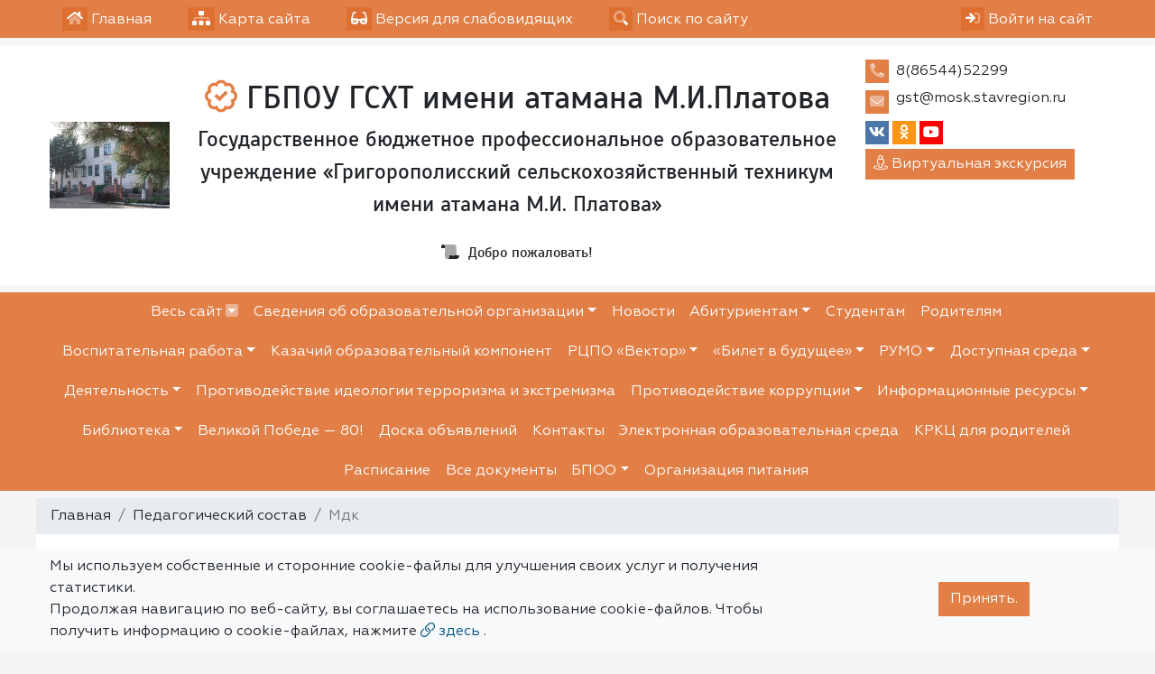

--- FILE ---
content_type: text/html; charset=utf-8
request_url: https://gsht.siteedu.ru/teachers/list/?subject=302
body_size: 14473
content:

<!DOCTYPE html>
<html lang="ru" xmlns="http://www.w3.org/1999/xhtml">
<head>
  <meta charset="utf-8"/>
  <meta name="viewport" content="width=device-width, initial-scale=1, shrink-to-fit=no"/>
  <title>
  
  Педагогический состав
  : Мдк
</title>
  <meta name="description" content="
  
  Педагогический состав ГБПОУ ГСХТ имени атамана М.И.Платова
"/>
  <meta name="keywords" content=" сайт, на сайте, Официальный,Страницы, педагогов, педагоги, дорожная карта, образование, коррекционное, расписание уроков, как добраться, ребенок, детей, школьный, портал, воспитанники, школьники, школьницы"/>
  
    
<link rel="apple-touch-icon" sizes="120x120" href="/static/mainpage/images/favicons/apple-touch-icon.png">
<meta name="apple-mobile-web-app-capable" content="yes">
<meta name="apple-mobile-web-app-status-bar-style" content="black">
<link rel="icon" type="image/png" sizes="32x32" href="/static/mainpage/images/favicons/favicon-32x32.png">
<link rel="icon" type="image/png" sizes="16x16" href="/static/mainpage/images/favicons/favicon-16x16.png">
<link rel="manifest" href="/static/mainpage/images/favicons/manifest.json">
<link rel="mask-icon" href="/static/mainpage/images/favicons/safari-pinned-tab.svg" color="#5bbad5">
<meta name="theme-color" content="#ffffff">


  
  
    <meta name="sputnik-verification" content="8569"/>
  
  

  

  <!-- Font Preloads for Critical Rendering Path -->
  <link rel="preload"
        href="/static/vendor/fonts/geom/Geometria.woff"
        as="font"
        type="font/woff"
        crossorigin>
  <link rel="preload"
        href="/static/vendor/fonts/geom/Geometria-Bold.woff"
        as="font"
        type="font/woff"
        crossorigin>
  <link rel="preload"
        href="/static/vendor/fonts/geom/Geometria-Medium.woff"
        as="font"
        type="font/woff"
        crossorigin>
  <!-- End Font Preloads -->

  <!-- Fonts -->
  <link href='/static/vendor/css/font-geom.css'
        rel='stylesheet'
        type='text/css'>
  <!-- End Fonts -->

  <link rel="stylesheet" href="/static/CACHE/css/output.5ff4d53362ab.css" type="text/css" media="all">
  
  <!-- END Fonts -->

  <!-- Extra CSS -->
  
  
   <!-- New Year JS-->



  <script src="/static/CACHE/js/output.86a3070776eb.js"></script>
</head>

<body style="

    ">
<!-- Yandex.Metrika counter for SiteAdmin --><script type="text/javascript" >
    (function (d, w, c) { (w[c] = w[c] || []).push(function() { try { w.yaCounter95631516 = new Ya.Metrika2({ id:95631516, clickmap:true, trackLinks:true, accurateTrackBounce:true, webvisor:true }); } catch(e) { } }); var n = d.getElementsByTagName("script")[0], s = d.createElement("script"), f = function () { n.parentNode.insertBefore(s, n); }; s.type = "text/javascript"; s.async = true; s.src = "https://mc.yandex.ru/metrika/tag.js"; if (w.opera == "[object Opera]") { d.addEventListener("DOMContentLoaded", f, false); } else { f(); } })(document, window, "yandex_metrika_callbacks2");
</script><noscript><div><img src="https://mc.yandex.ru/watch/95631516" style="position:absolute; left:-9999px;" alt="" /></div></noscript><!-- /Yandex.Metrika counter for SiteAdmin --><!-- Sputnik.Analitika counter  --><script type="text/javascript">
       (function(d, t, p) {
           var j = d.createElement(t); j.async = true; j.type = "text/javascript";
           j.src = ("https:" == p ? "https:" : "http:") + "//stat.sputnik.ru/cnt.js";
           var s = d.getElementsByTagName(t)[0]; s.parentNode.insertBefore(j, s);
       })(document, "script", document.location.protocol);
    </script><!-- END Sputnik.Analitika counter  -->
    <!--New Year  -->





<!-- Top Bar -->
<div class="container-fluid top-bar">
  
    <div class="container container-xl-custom">
  <div class="row">
    <div class="col">

      <ul>
        <li>
          <a href="/" class="top-bar__link" title="Главная">
            <i class="fad fa-home"></i> <span class="d-none d-sm-inline">Главная</span>
          </a>
        </li>
        <li>
          <a href="/sitemap/" class="top-bar__link" title="Карта сайта">
            <i class="fad fa-sitemap"></i> <span class="d-none d-sm-inline">Карта сайта</span>
          </a>
        </li>
        <li>
          <a href="#" class="top-bar__link bvi-open" title="Версия для слабовидящих" itemprop="copy">
            <i class="fad fa-glasses"></i> <span class="d-none d-sm-inline">Версия для слабовидящих</span>
          </a>
        </li>
        
          <li class="top-bar__search">
            <a href="#" class="top-bar__link" title="Поиск по сайту">
              <i class="fad fa-search"></i> <span class="d-none d-sm-inline"> Поиск по сайту</span>
            </a>

            <form action="/search/">
              <div class="input-group input-group-sm">
                <input type="text" class="form-control" placeholder="Поиск по сайту"
                       aria-label="Поиск по сайту" name="search"
                       value="" required>
                <div class="input-group-append">
                  <button href="#" type="submit" title="Поиск по сайту">
                    <i class="fad fa-search"></i>
                  </button>
                </div>
              </div>
            </form>
          </li>

        
        <li class="top-bar__user">
          
            <a href="/accounts/login/" class="top-bar__link" title="Вход на сайт">
              <i class="fad fa-sign-in"></i> <span class="d-none d-sm-inline">Войти на сайт</span>
            </a>
          
        </li>
      </ul>
    </div>








  </div>
  </div>
</div>
<!-- END Top Bar -->




  







  

<header
  style=""
  class="container-fluid header">
  
    <div class="container container-xl-custom">
  <div class="header__wrapper">
    
    
      <div class="header__logo">
        <a href="/" title="Логотип ГБПОУ ГСХТ имени атамана М.И.Платова">
          
            <img src="/media/cache2/7c/d7/7cd7edb6b2937aa2ba45a96191737fee.png"
                 width="250"
                 height="180"
                 alt="Логотип ГБПОУ ГСХТ имени атамана М.И.Платова">
          
        </a>
        
        
       <!-- Новогодний текст -->



















      </div>
      <div class="header__titles"
           itemscope
           itemtype="http://schema.org/Organization">
        

        
          
            <div class="header__titles_title"
                 style="text-align: center;">
          
        
          <i class="far fa-badge-check"
             title="Официальный сайт ГБПОУ ГСХТ имени атамана М.И.Платова"></i>
        
        ГБПОУ ГСХТ имени атамана М.И.Платова
        
          </div>
        
        
        
          
            <div class="header__titles_subtitle"
                 style="text-align: center;">Государственное бюджетное профессиональное образовательное учреждение «Григорополисский сельскохозяйственный техникум имени атамана М.И. Платова»</div>
          
        
        
          <div class="header__titles_slogan">
            <i class="fad fa-scroll-old" title="Слоган"></i> Добро пожаловать!
          </div>
        
      </div>
    
    <div class="header__contacts">
      <ul class="list-unstyled mb-1">
        
          <li class="header__contacts_item">
            <i class="fad fa-phone-alt" title="Телефон"></i>
            <div class="header__contacts_item_body">8(86544)52299</div>
          </li>
        
        
          <li class="header__contacts_item">
            <i class="fad fa-envelope" title="Электронная почта"></i>
            <div class="header__contacts_item_body">
  
    
      <p itemprop="email">gst@mosk.stavregion.ru</p>
    
  

</div>
          </li>
        
        
          <li class="header__contacts_item header__contacts_social">
            <ul class="w-sm-100 text-sm-center">
              
                <li>
                  <div class="vk">
                    <a href="https://vk.com/id749983714" target="_blank"><i class="fab fa-vk"></i></a>
                  </div>
                </li>
              
              
                <li>
                  <div class="odnoklassniki">
                    <a href="https://ok.ru/profile/583000966760" target="_blank"><i></i></a>
                  </div>
                </li>
              
              
              
              
              
              
              
              
              
              
              
              
              
              
                <li>
                  <div class="youtube">
                    <a href="https://www.youtube.com/channel/UCUhF2Cpp-m4h-sAScEX0b3g" target="_blank"><i></i></a>
                  </div>
                </li>
              
              
              
              
              
              
              
            </ul>
          </li>
        
        
      </ul>
      
      
      
        <a target="_blank"
           class="btn btn-primary text-white py-1 px-2"
           href="/excursion/#megamenu">
          <i class="fal fa-street-view"></i> Виртуальная экскурсия
        </a>
      
    </div>
    </div>
</header>



  
  






<div class="container-fluid nav-horizontal">
      <div class="container container-xl-custom">
  <nav id="megamenu">
    <button class="navbar-toggler" type="button" data-toggle="collapse" data-target="#nav_horizontal"
            aria-expanded="false" aria-label="Toggle navigation">
      <i class="fad fa-bars"></i> Меню сайта
    </button>
    
    <div class="megamenu-dropdown">
      <div class="row">
        <div class="col nav-all">
          <a href="#" class="megamenu-dropdown__close megamenu-dropdown__toggle"><i></i> Закрыть</a>
        </div>
      </div>
      <div class="card-columns">

        

          <div class="card">
            <div class="card-header">
              <a href="/sveden/#megamenu" class=""
                 title="Сведения об образовательной организации">Сведения об образовательной организации</a>
            </div>
            
              <div class="card-body">
                <ul class="list-unstyled">
                  

                  
                    
                      <li>
                        <a href="/sveden/common/#megamenu" title="Основные сведения">
                          Основные сведения
                        </a>
                        
                      </li>
                    
                  
                    
                      <li>
                        <a href="/sveden/struct/#megamenu" title="Структура и органы управления образовательной организацией">
                          Структура и органы управления образовательной организацией
                        </a>
                        
                      </li>
                    
                  
                    
                      <li>
                        <a href="/sveden/document/#megamenu" title="Документы">
                          Документы
                        </a>
                        
                      </li>
                    
                  
                    
                      <li>
                        <a href="/sveden/education/#megamenu" title="Образование">
                          Образование
                        </a>
                        
                      </li>
                    
                  
                    
                      <li>
                        <a href="/sveden/eduStandarts/#megamenu" title="Образовательные стандарты и требования">
                          Образовательные стандарты и требования
                        </a>
                        
                      </li>
                    
                  
                    
                      <li>
                        <a href="/sveden/managers/#megamenu" title="Руководство">
                          Руководство
                        </a>
                        
                      </li>
                    
                  
                    
                      <li>
                        <a href="/sveden/employees/#megamenu" title="Педагогический состав">
                          Педагогический состав
                        </a>
                        
                      </li>
                    
                  
                    
                      <li>
                        <a href="/sveden/objects/#megamenu" title="Материально-техническое обеспечение и оснащенность образовательного процесса. Доступная среда">
                          Материально-техническое обеспечение и оснащенность образовательного процесса. Доступная среда
                        </a>
                        
                      </li>
                    
                  
                    
                      <li>
                        <a href="/sveden/grants/#megamenu" title="Стипендии и меры поддержки обучающихся">
                          Стипендии и меры поддержки обучающихся
                        </a>
                        
                      </li>
                    
                  
                    
                      <li>
                        <a href="/sveden/paid_edu/#megamenu" title="Платные образовательные услуги">
                          Платные образовательные услуги
                        </a>
                        
                      </li>
                    
                  
                    
                      <li>
                        <a href="/sveden/budget/#megamenu" title="Финансово-хозяйственная деятельность">
                          Финансово-хозяйственная деятельность
                        </a>
                        
                      </li>
                    
                  
                    
                      <li>
                        <a href="/sveden/vacant/#megamenu" title="Вакантные места для приёма (перевода) обучающихся">
                          Вакантные места для приёма (перевода) обучающихся
                        </a>
                        
                      </li>
                    
                  
                    
                      <li>
                        <a href="/sveden/history/#megamenu" title="История образовательной организации">
                          История образовательной организации
                        </a>
                        
                      </li>
                    
                  
                    
                      <li>
                        <a href="/partition/66115/#megamenu" title="Независимая оценка качества образования">
                          Независимая оценка качества образования
                        </a>
                        
                      </li>
                    
                  
                    
                      <li>
                        <a href="/sveden/catering/#megamenu" title="Организация питания в образовательной организации">
                          Организация питания в образовательной организации
                        </a>
                        
                      </li>
                    
                  
                    
                      <li>
                        <a href="/partition/99360/#megamenu" title="Наставничество">
                          Наставничество
                        </a>
                        
                      </li>
                    
                  
                    
                      <li>
                        <a href="/sveden/food/#megamenu" title="Организация питания в образовательной организации">
                          Организация питания в образовательной организации
                        </a>
                        
                      </li>
                    
                  
                </ul>
              </div>
            

          </div>
        

          <div class="card">
            <div class="card-header">
              <a href="/news/#megamenu" class=""
                 title="Новости">Новости</a>
            </div>
            

          </div>
        

          <div class="card">
            <div class="card-header">
              <a href="/forabiturients/#megamenu" class=""
                 title="Абитуриентам">Абитуриентам</a>
            </div>
            
              <div class="card-body">
                <ul class="list-unstyled">
                  
                    <li>
                      <a href="/abitur/352/#megamenu" title="Приём на 2025-2026 учебный год">
                        Приём на 2025-2026 учебный год
                      </a>
                    </li>
                  
                    <li>
                      <a href="/abitur/280/#megamenu" title="Приём на 2024-2025 учебный год">
                        Приём на 2024-2025 учебный год
                      </a>
                    </li>
                  
                    <li>
                      <a href="/abitur/219/#megamenu" title="Приём на 2023-2024 учебный год">
                        Приём на 2023-2024 учебный год
                      </a>
                    </li>
                  
                    <li>
                      <a href="/abitur/173/#megamenu" title="Приём на 2022-2023 учебный год">
                        Приём на 2022-2023 учебный год
                      </a>
                    </li>
                  
                    <li>
                      <a href="/abitur/144/#megamenu" title="Приём на 2021-2022 учебный год">
                        Приём на 2021-2022 учебный год
                      </a>
                    </li>
                  
                    <li>
                      <a href="/abitur/91/#megamenu" title="Приём на 2020-2021 учебный год">
                        Приём на 2020-2021 учебный год
                      </a>
                    </li>
                  
                    <li>
                      <a href="/abitur/89/#megamenu" title="Приём на 2019-2020 учебный год">
                        Приём на 2019-2020 учебный год
                      </a>
                    </li>
                  
                    <li>
                      <a href="/abitur/95/#megamenu" title="Порядок подачи и отправления заявлений и документов через операторов почтовой связи общего пользования, либо в электронно-цифровой форме">
                        Порядок подачи и отправления заявлений и документов через операторов почтовой связи общего пользования, либо в электронно-цифровой форме
                      </a>
                    </li>
                  
                    <li>
                      <a href="/abitur/94/#megamenu" title="Особенности проведения вступительных испытаний для инвалидов и лиц с ограниченными возможностями здоровья">
                        Особенности проведения вступительных испытаний для инвалидов и лиц с ограниченными возможностями здоровья
                      </a>
                    </li>
                  
                    <li>
                      <a href="/abitur/308/#megamenu" title="Образовательный кредит">
                        Образовательный кредит
                      </a>
                    </li>
                  

                  
                    
                      <li>
                        <a href="/forabiturients/abitur/#megamenu" title="Абитуриентам">
                          Абитуриентам
                        </a>
                        
                      </li>
                    
                  
                </ul>
              </div>
            

          </div>
        

          <div class="card">
            <div class="card-header">
              <a href="/partition/23316/#megamenu" class=""
                 title="Студентам">Студентам</a>
            </div>
            

          </div>
        

          <div class="card">
            <div class="card-header">
              <a href="/partition/23317/#megamenu" class=""
                 title="Родителям">Родителям</a>
            </div>
            

          </div>
        

          <div class="card">
            <div class="card-header">
              <a href="/partition/23318/#megamenu" class=""
                 title="Педагогам">Педагогам</a>
            </div>
            

          </div>
        

          <div class="card">
            <div class="card-header">
              <a href="/processes/#megamenu" class=""
                 title="Воспитательная работа">Воспитательная работа</a>
            </div>
            
              <div class="card-body">
                <ul class="list-unstyled">
                  
                    <li>
                      <a href="/processes/category/1032/#megamenu" title="Рабочие программы воспитания">
                        Рабочие программы воспитания
                      </a>
                    </li>
                  
                    <li>
                      <a href="/processes/category/804/#megamenu" title="Студенческое самоуправление">
                        Студенческое самоуправление
                      </a>
                    </li>
                  
                    <li>
                      <a href="/processes/category/807/#megamenu" title="ГСХТ — территория здоровья">
                        ГСХТ — территория здоровья
                      </a>
                    </li>
                  
                    <li>
                      <a href="/processes/category/812/#megamenu" title="Отчёты по проведённым мероприятиям">
                        Отчёты по проведённым мероприятиям
                      </a>
                    </li>
                  
                    <li>
                      <a href="/processes/category/827/#megamenu" title="Профилактика аддиктивного поведения">
                        Профилактика аддиктивного поведения
                      </a>
                    </li>
                  
                    <li>
                      <a href="/processes/category/860/#megamenu" title="Социально-психологическая служба">
                        Социально-психологическая служба
                      </a>
                    </li>
                  

                  
                </ul>
              </div>
            

          </div>
        

          <div class="card">
            <div class="card-header">
              <a href="/events/#megamenu" class=""
                 title="Календарь мероприятий">Календарь мероприятий</a>
            </div>
            

          </div>
        

          <div class="card">
            <div class="card-header">
              <a href="/teachers/#megamenu" class=""
                 title="Педагогический состав">Педагогический состав</a>
            </div>
            

          </div>
        

          <div class="card">
            <div class="card-header">
              <a href="/polls/#megamenu" class=""
                 title="Опросы">Опросы</a>
            </div>
            

          </div>
        

          <div class="card">
            <div class="card-header">
              <a href="/faq/#megamenu" class=""
                 title="Обращения граждан">Обращения граждан</a>
            </div>
            
              <div class="card-body">
                <ul class="list-unstyled">
                  

                  
                    
                      <li>
                        <a href="/faq/list/#megamenu" title="Часто задаваемые вопросы">
                          Часто задаваемые вопросы
                        </a>
                        
                      </li>
                    
                  
                </ul>
              </div>
            

          </div>
        

          <div class="card">
            <div class="card-header">
              <a href="/reviews/#megamenu" class=""
                 title="Отзывы">Отзывы</a>
            </div>
            

          </div>
        

          <div class="card">
            <div class="card-header">
              <a href="/partition/23537/#megamenu" class=""
                 title="Казачий образовательный компонент">Казачий образовательный компонент</a>
            </div>
            

          </div>
        

          <div class="card">
            <div class="card-header">
              <a href="/partition/23539/#megamenu" class=""
                 title="РЦПО «Вектор»">РЦПО «Вектор»</a>
            </div>
            
              <div class="card-body">
                <ul class="list-unstyled">
                  

                  
                    
                      <li>
                        <a href="/partition/75359/#megamenu" title="Проект (программа) краевой инновационной площадки на 2022-2024 годы">
                          Проект (программа) краевой инновационной площадки на 2022-2024 годы
                        </a>
                        
                          <ul class="sublist">
                            
                              
                                <li>
                                  <a href="/partition/84002/#megamenu" title="Мероприятия">
                                    <i class="fa fa-caret-square-o-right"
                                       aria-hidden="true"></i>Мероприятия
                                  </a>
                                  
                                </li>
                              
                            
                              
                                <li>
                                  <a href="/partition/91651/#megamenu" title="Публикации">
                                    <i class="fa fa-caret-square-o-right"
                                       aria-hidden="true"></i>Публикации
                                  </a>
                                  
                                </li>
                              
                            
                          </ul>
                        
                      </li>
                    
                  
                    
                      <li>
                        <a href="/partition/37428/#megamenu" title="Проект (программа) краевой инновационной площадки на 2019-2021 годы">
                          Проект (программа) краевой инновационной площадки на 2019-2021 годы
                        </a>
                        
                          <ul class="sublist">
                            
                              
                                <li>
                                  <a href="/partition/44293/#megamenu" title="Мероприятия">
                                    <i class="fa fa-caret-square-o-right"
                                       aria-hidden="true"></i>Мероприятия
                                  </a>
                                  
                                </li>
                              
                            
                              
                                <li>
                                  <a href="/partition/72103/#megamenu" title="Отчёты по модулям">
                                    <i class="fa fa-caret-square-o-right"
                                       aria-hidden="true"></i>Отчёты по модулям
                                  </a>
                                  
                                </li>
                              
                            
                              
                                <li>
                                  <a href="/partition/74326/#megamenu" title="Публикации">
                                    <i class="fa fa-caret-square-o-right"
                                       aria-hidden="true"></i>Публикации
                                  </a>
                                  
                                </li>
                              
                            
                          </ul>
                        
                      </li>
                    
                  
                    
                      <li>
                        <a href="/partition/37431/#megamenu" title="Проект Фонда поддержки детей, находящихся в трудной жизненной ситуации, на 2017-2018 годы">
                          Проект Фонда поддержки детей, находящихся в трудной жизненной ситуации, на 2017-2018 годы
                        </a>
                        
                          <ul class="sublist">
                            
                              
                                <li>
                                  <a href="/partition/23546/#megamenu" title="Статьи">
                                    <i class="fa fa-caret-square-o-right"
                                       aria-hidden="true"></i>Статьи
                                  </a>
                                  
                                </li>
                              
                            
                          </ul>
                        
                      </li>
                    
                  
                </ul>
              </div>
            

          </div>
        

          <div class="card">
            <div class="card-header">
              <a href="/partition/44758/#megamenu" class=""
                 title="«Билет в будущее»">«Билет в будущее»</a>
            </div>
            
              <div class="card-body">
                <ul class="list-unstyled">
                  

                  
                    
                      <li>
                        <a href="/partition/122485/#megamenu" title="«Билет в будущее-2024»">
                          «Билет в будущее-2024»
                        </a>
                        
                          <ul class="sublist">
                            
                              
                                <li>
                                  <a href="/partition/122486/#megamenu" title="Мероприятия">
                                    <i class="fa fa-caret-square-o-right"
                                       aria-hidden="true"></i>Мероприятия
                                  </a>
                                  
                                </li>
                              
                            
                          </ul>
                        
                      </li>
                    
                  
                    
                      <li>
                        <a href="/partition/108220/#megamenu" title="«Билет в будущее-2023»">
                          «Билет в будущее-2023»
                        </a>
                        
                          <ul class="sublist">
                            
                              
                                <li>
                                  <a href="/partition/110952/#megamenu" title="Мероприятия">
                                    <i class="fa fa-caret-square-o-right"
                                       aria-hidden="true"></i>Мероприятия
                                  </a>
                                  
                                </li>
                              
                            
                          </ul>
                        
                      </li>
                    
                  
                    
                      <li>
                        <a href="/partition/82647/#megamenu" title="«Билет в будущее-2022»">
                          «Билет в будущее-2022»
                        </a>
                        
                      </li>
                    
                  
                    
                      <li>
                        <a href="/partition/70669/#megamenu" title="«Билет в будущее-2021»">
                          «Билет в будущее-2021»
                        </a>
                        
                      </li>
                    
                  
                    
                      <li>
                        <a href="/partition/45268/#megamenu" title="«Билет в будущее-2020»">
                          «Билет в будущее-2020»
                        </a>
                        
                      </li>
                    
                  
                </ul>
              </div>
            

          </div>
        

          <div class="card">
            <div class="card-header">
              <a href="/partition/25207/#megamenu" class=""
                 title="РУМО">РУМО</a>
            </div>
            
              <div class="card-body">
                <ul class="list-unstyled">
                  

                  
                    
                      <li>
                        <a href="/partition/92970/#megamenu" title="Мероприятия">
                          Мероприятия
                        </a>
                        
                      </li>
                    
                  
                </ul>
              </div>
            

          </div>
        

          <div class="card">
            <div class="card-header">
              <a href="/partition/29134/#megamenu" class=""
                 title="Доступная среда">Доступная среда</a>
            </div>
            
              <div class="card-body">
                <ul class="list-unstyled">
                  

                  
                    
                      <li>
                        <a href="/partition/40503/#megamenu" title="Материально-техническое обеспечение доступной среды">
                          Материально-техническое обеспечение доступной среды
                        </a>
                        
                      </li>
                    
                  
                    
                      <li>
                        <a href="/partition/29810/#megamenu" title="Акты обследования, паспорта доступности и план мероприятий («Дорожная карта»)">
                          Акты обследования, паспорта доступности и план мероприятий («Дорожная карта»)
                        </a>
                        
                      </li>
                    
                  
                </ul>
              </div>
            

          </div>
        

          <div class="card">
            <div class="card-header">
              <a href="/partition/23540/#megamenu" class=""
                 title="Деятельность">Деятельность</a>
            </div>
            
              <div class="card-body">
                <ul class="list-unstyled">
                  

                  
                    
                      <li>
                        <a href="/partition/132983/#megamenu" title="Центр содействия трудоустройству">
                          Центр содействия трудоустройству
                        </a>
                        
                      </li>
                    
                  
                    
                      <li>
                        <a href="/partition/28205/#megamenu" title="Социальное партнёрство">
                          Социальное партнёрство
                        </a>
                        
                      </li>
                    
                  
                    
                      <li>
                        <a href="/partition/104767/#megamenu" title="Студенческий спортивный клуб «Тонус»">
                          Студенческий спортивный клуб «Тонус»
                        </a>
                        
                      </li>
                    
                  
                    
                      <li>
                        <a href="/partition/113248/#megamenu" title="Краевая олимпиада профессионального мастерства по профессии «Тракторист-машинист сельскохозяйственного производства»-2023">
                          Краевая олимпиада профессионального мастерства по профессии «Тракторист-машинист сельскохозяйственного производства»-2023
                        </a>
                        
                      </li>
                    
                  
                    
                      <li>
                        <a href="/partition/137280/#megamenu" title="Политика в отношении обработки персональных данных">
                          Политика в отношении обработки персональных данных
                        </a>
                        
                      </li>
                    
                  
                </ul>
              </div>
            

          </div>
        

          <div class="card">
            <div class="card-header">
              <a href="/partition/61205/#megamenu" class=""
                 title="Противодействие идеологии терроризма и экстремизма">Противодействие идеологии терроризма и экстремизма</a>
            </div>
            

          </div>
        

          <div class="card">
            <div class="card-header">
              <a href="/partition/23541/#megamenu" class=""
                 title="Противодействие коррупции">Противодействие коррупции</a>
            </div>
            
              <div class="card-body">
                <ul class="list-unstyled">
                  

                  
                    
                      <li>
                        <a href="/partition/27175/#megamenu" title="Методические и информационно-разъяснительные материалы">
                          Методические и информационно-разъяснительные материалы
                        </a>
                        
                      </li>
                    
                  
                    
                      <li>
                        <a href="/partition/40567/#megamenu" title="Телефоны горячих линий и интернет-приёмные">
                          Телефоны горячих линий и интернет-приёмные
                        </a>
                        
                      </li>
                    
                  
                </ul>
              </div>
            

          </div>
        

          <div class="card">
            <div class="card-header">
              <a href="/partition/28972/#megamenu" class=""
                 title="Информационные ресурсы">Информационные ресурсы</a>
            </div>
            
              <div class="card-body">
                <ul class="list-unstyled">
                  

                  
                    
                      <li>
                        <a href="/partition/28973/#megamenu" title="Презентации на тему «Защита персональных данных»">
                          Презентации на тему «Защита персональных данных»
                        </a>
                        
                      </li>
                    
                  
                    
                      <li>
                        <a href="/partition/40507/#megamenu" title="Профилактика коронавирусной инфекции">
                          Профилактика коронавирусной инфекции
                        </a>
                        
                      </li>
                    
                  
                    
                      <li>
                        <a href="/partition/44318/#megamenu" title="Для наших выпускников">
                          Для наших выпускников
                        </a>
                        
                      </li>
                    
                  
                    
                      <li>
                        <a href="/partition/79822/#megamenu" title="Уполномоченный по правам ребёнка в Ставропольском крае">
                          Уполномоченный по правам ребёнка в Ставропольском крае
                        </a>
                        
                      </li>
                    
                  
                    
                      <li>
                        <a href="/partition/110796/#megamenu" title="О законе о «фейках»">
                          О законе о «фейках»
                        </a>
                        
                      </li>
                    
                  
                    
                      <li>
                        <a href="/partition/123937/#megamenu" title="Образовательный кредит">
                          Образовательный кредит
                        </a>
                        
                      </li>
                    
                  
                    
                      <li>
                        <a href="/partition/125012/#megamenu" title="Профилактика">
                          Профилактика
                        </a>
                        
                      </li>
                    
                  
                    
                      <li>
                        <a href="/partition/43423/#megamenu" title="Правила безопасного поведения детей на объектах железнодорожного транспорта">
                          Правила безопасного поведения детей на объектах железнодорожного транспорта
                        </a>
                        
                      </li>
                    
                  
                </ul>
              </div>
            

          </div>
        

          <div class="card">
            <div class="card-header">
              <a href="/partition/29135/#megamenu" class=""
                 title="Библиотека">Библиотека</a>
            </div>
            
              <div class="card-body">
                <ul class="list-unstyled">
                  

                  
                    
                      <li>
                        <a href="/partition/29138/#megamenu" title="Информационные ресурсы">
                          Информационные ресурсы
                        </a>
                        
                      </li>
                    
                  
                </ul>
              </div>
            

          </div>
        

          <div class="card">
            <div class="card-header">
              <a href="/partition/29136/#megamenu" class=""
                 title="О библиотеке">О библиотеке</a>
            </div>
            

          </div>
        

          <div class="card">
            <div class="card-header">
              <a href="/partition/27788/#megamenu" class=""
                 title="Расписание занятий">Расписание занятий</a>
            </div>
            

          </div>
        

          <div class="card">
            <div class="card-header">
              <a href="/partition/40302/#megamenu" class=""
                 title="Великой Победе — 80!">Великой Победе — 80!</a>
            </div>
            

          </div>
        

          <div class="card">
            <div class="card-header">
              <a href="/notice/#megamenu" class=""
                 title="Доска объявлений">Доска объявлений</a>
            </div>
            

          </div>
        

          <div class="card">
            <div class="card-header">
              <a href="/contacts/#megamenu" class=""
                 title="Контакты">Контакты</a>
            </div>
            

          </div>
        

          <div class="card">
            <div class="card-header">
              <a href="/partition/42317/#megamenu" class=""
                 title="Электронная образовательная среда">Электронная образовательная среда</a>
            </div>
            

          </div>
        

          <div class="card">
            <div class="card-header">
              <a href="/partition/48705/#megamenu" class=""
                 title="КРКЦ для родителей">КРКЦ для родителей</a>
            </div>
            

          </div>
        

          <div class="card">
            <div class="card-header">
              <a href="/multimedia/#megamenu" class=""
                 title="Медиа">Медиа</a>
            </div>
            
              <div class="card-body">
                <ul class="list-unstyled">
                  

                  
                    
                      <li>
                        <a href="/multimedia/gallery/#megamenu" title="Фотогалерея">
                          Фотогалерея
                        </a>
                        
                      </li>
                    
                  
                </ul>
              </div>
            

          </div>
        

          <div class="card">
            <div class="card-header">
              <a href="/partition/59953/#megamenu" class=""
                 title="Расписание">Расписание</a>
            </div>
            

          </div>
        

          <div class="card">
            <div class="card-header">
              <a href="/notice/#megamenu" class=""
                 title="Объявления">Объявления</a>
            </div>
            

          </div>
        

          <div class="card">
            <div class="card-header">
              <a href="/documents/#megamenu" class=""
                 title="Все документы">Все документы</a>
            </div>
            

          </div>
        

          <div class="card">
            <div class="card-header">
              <a href="/partition/105701/#megamenu" class=""
                 title="БПОО">БПОО</a>
            </div>
            
              <div class="card-body">
                <ul class="list-unstyled">
                  

                  
                    
                      <li>
                        <a href="/partition/105702/#megamenu" title="Основные сведения">
                          Основные сведения
                        </a>
                        
                          <ul class="sublist">
                            
                              
                                <li>
                                  <a href="/partition/105712/#megamenu" title="Документы">
                                    <i class="fa fa-caret-square-o-right"
                                       aria-hidden="true"></i>Документы
                                  </a>
                                  
                                </li>
                              
                            
                          </ul>
                        
                      </li>
                    
                  
                    
                      <li>
                        <a href="/partition/105703/#megamenu" title="Образование">
                          Образование
                        </a>
                        
                      </li>
                    
                  
                    
                      <li>
                        <a href="/partition/105705/#megamenu" title="Информация об условиях для инвалидов и лиц с ОВЗ">
                          Информация об условиях для инвалидов и лиц с ОВЗ
                        </a>
                        
                      </li>
                    
                  
                    
                      <li>
                        <a href="/partition/105706/#megamenu" title="Профориентация">
                          Профориентация
                        </a>
                        
                      </li>
                    
                  
                    
                      <li>
                        <a href="/partition/105707/#megamenu" title="Мероприятия">
                          Мероприятия
                        </a>
                        
                          <ul class="sublist">
                            
                              
                                <li>
                                  <a href="/partition/105713/#megamenu" title="Конференции, семинары, вебинары">
                                    <i class="fa fa-caret-square-o-right"
                                       aria-hidden="true"></i>Конференции, семинары, вебинары
                                  </a>
                                  
                                </li>
                              
                            
                          </ul>
                        
                      </li>
                    
                  
                    
                      <li>
                        <a href="/partition/105708/#megamenu" title="Партнёры">
                          Партнёры
                        </a>
                        
                      </li>
                    
                  
                    
                      <li>
                        <a href="/partition/105711/#megamenu" title="Горячая линия">
                          Горячая линия
                        </a>
                        
                      </li>
                    
                  
                    
                      <li>
                        <a href="/partition/105710/#megamenu" title="Доступная среда">
                          Доступная среда
                        </a>
                        
                      </li>
                    
                  
                    
                      <li>
                        <a href="/partition/136554/#megamenu" title="Атласы доступных профессий/специальностей СПО">
                          Атласы доступных профессий/специальностей СПО
                        </a>
                        
                      </li>
                    
                  
                </ul>
              </div>
            

          </div>
        

          <div class="card">
            <div class="card-header">
              <a href="/food/" class=""
                 title="Организация питания">Организация питания</a>
            </div>
            

          </div>
        
      </div>
    </div>
    
    <div id="nav_horizontal" class="collapse navbar-collapse ">
      <ul class="navbar-nav">
        <li>
          <a href="#" class="megamenu-dropdown__toggle" data-toggle="dropdown" aria-expanded="true" title="Весь сайт">
            Весь сайт <i></i>
          </a>
        </li>
        
          
          
          
            <li class="dropdown">

              <a class="dropdown-toggle" href="#" data-toggle="dropdown" aria-expanded="true"
                 data-display="static">Сведения об образовательной организации</a>

              <ul class="dropdown-menu">
                
                
                
                

                
                
                  
                  <li>
                    <a href="/sveden/common/#megamenu"  title="Основные сведения">
                      Основные сведения
                    </a>
                    
                  </li>
                  
                
                  
                  <li>
                    <a href="/sveden/struct/#megamenu"  title="Структура и органы управления образовательной организацией">
                      Структура и органы управления образовательной организацией
                    </a>
                    
                  </li>
                  
                
                  
                  <li>
                    <a href="/sveden/document/#megamenu"  title="Документы">
                      Документы
                    </a>
                    
                  </li>
                  
                
                  
                  <li>
                    <a href="/sveden/education/#megamenu"  title="Образование">
                      Образование
                    </a>
                    
                  </li>
                  
                
                  
                  <li>
                    <a href="/sveden/eduStandarts/#megamenu"  title="Образовательные стандарты и требования">
                      Образовательные стандарты и требования
                    </a>
                    
                  </li>
                  
                
                  
                  <li>
                    <a href="/sveden/managers/#megamenu"  title="Руководство">
                      Руководство
                    </a>
                    
                  </li>
                  
                
                  
                  <li>
                    <a href="/sveden/employees/#megamenu"  title="Педагогический состав">
                      Педагогический состав
                    </a>
                    
                  </li>
                  
                
                  
                  <li>
                    <a href="/sveden/objects/#megamenu"  title="Материально-техническое обеспечение и оснащенность образовательного процесса. Доступная среда">
                      Материально-техническое обеспечение и оснащенность образовательного процесса. Доступная среда
                    </a>
                    
                  </li>
                  
                
                  
                  <li>
                    <a href="/sveden/grants/#megamenu"  title="Стипендии и меры поддержки обучающихся">
                      Стипендии и меры поддержки обучающихся
                    </a>
                    
                  </li>
                  
                
                  
                  <li>
                    <a href="/sveden/paid_edu/#megamenu"  title="Платные образовательные услуги">
                      Платные образовательные услуги
                    </a>
                    
                  </li>
                  
                
                  
                  <li>
                    <a href="/sveden/budget/#megamenu"  title="Финансово-хозяйственная деятельность">
                      Финансово-хозяйственная деятельность
                    </a>
                    
                  </li>
                  
                
                  
                  <li>
                    <a href="/sveden/vacant/#megamenu"  title="Вакантные места для приёма (перевода) обучающихся">
                      Вакантные места для приёма (перевода) обучающихся
                    </a>
                    
                  </li>
                  
                
                  
                  <li>
                    <a href="/sveden/history/#megamenu"  title="История образовательной организации">
                      История образовательной организации
                    </a>
                    
                  </li>
                  
                
                  
                  <li>
                    <a href="/partition/66115/#megamenu"  title="Независимая оценка качества образования">
                      Независимая оценка качества образования
                    </a>
                    
                  </li>
                  
                
                  
                  <li>
                    <a href="/sveden/catering/#megamenu"  title="Организация питания в образовательной организации">
                      Организация питания в образовательной организации
                    </a>
                    
                  </li>
                  
                
              </ul>
            </li>
          
        
          
          
          
            
            <li><a href="/news/#megamenu"
                   title="Новости">Новости</a></li>
          
        
          
          
          
            <li class="dropdown">

              <a class="dropdown-toggle" href="#" data-toggle="dropdown" aria-expanded="true"
                 data-display="static">Абитуриентам</a>

              <ul class="dropdown-menu">
                
                
                  <li>
                    <a href="/forabiturients/#megamenu" title="Абитуриентам">Абитуриентам</a>
                  </li>
                
                
                
                  <li>
                    <a href="/abitur/352/#megamenu" title="Приём на 2025-2026 учебный год">
                      Приём на 2025-2026 учебный год
                    </a>
                  </li>
                
                  <li>
                    <a href="/abitur/280/#megamenu" title="Приём на 2024-2025 учебный год">
                      Приём на 2024-2025 учебный год
                    </a>
                  </li>
                
                  <li>
                    <a href="/abitur/219/#megamenu" title="Приём на 2023-2024 учебный год">
                      Приём на 2023-2024 учебный год
                    </a>
                  </li>
                
                  <li>
                    <a href="/abitur/173/#megamenu" title="Приём на 2022-2023 учебный год">
                      Приём на 2022-2023 учебный год
                    </a>
                  </li>
                
                  <li>
                    <a href="/abitur/144/#megamenu" title="Приём на 2021-2022 учебный год">
                      Приём на 2021-2022 учебный год
                    </a>
                  </li>
                
                  <li>
                    <a href="/abitur/91/#megamenu" title="Приём на 2020-2021 учебный год">
                      Приём на 2020-2021 учебный год
                    </a>
                  </li>
                
                  <li>
                    <a href="/abitur/89/#megamenu" title="Приём на 2019-2020 учебный год">
                      Приём на 2019-2020 учебный год
                    </a>
                  </li>
                
                  <li>
                    <a href="/abitur/95/#megamenu" title="Порядок подачи и отправления заявлений и документов через операторов почтовой связи общего пользования, либо в электронно-цифровой форме">
                      Порядок подачи и отправления заявлений и документов через операторов почтовой связи общего пользования, либо в электронно-цифровой форме
                    </a>
                  </li>
                
                  <li>
                    <a href="/abitur/94/#megamenu" title="Особенности проведения вступительных испытаний для инвалидов и лиц с ограниченными возможностями здоровья">
                      Особенности проведения вступительных испытаний для инвалидов и лиц с ограниченными возможностями здоровья
                    </a>
                  </li>
                
                  <li>
                    <a href="/abitur/308/#megamenu" title="Образовательный кредит">
                      Образовательный кредит
                    </a>
                  </li>
                

                
                
                  
                  <li>
                    <a href="/forabiturients/abitur/#megamenu"  title="Абитуриентам">
                      Абитуриентам
                    </a>
                    
                  </li>
                  
                
              </ul>
            </li>
          
        
          
          
          
            
            <li><a href="/partition/23316/#megamenu"
                   title="Студентам">Студентам</a></li>
          
        
          
          
          
            
            <li><a href="/partition/23317/#megamenu"
                   title="Родителям">Родителям</a></li>
          
        
          
          
          
            <li class="dropdown">

              <a class="dropdown-toggle" href="#" data-toggle="dropdown" aria-expanded="true"
                 data-display="static">Воспитательная работа</a>

              <ul class="dropdown-menu">
                
                
                  <li>
                    <a href="/processes/#megamenu" title="Воспитательная работа">Воспитательная работа</a>
                  </li>
                
                
                
                  <li>
                    <a href="/processes/category/1032/#megamenu" title="Рабочие программы воспитания">
                      Рабочие программы воспитания
                    </a>
                  </li>
                
                  <li>
                    <a href="/processes/category/804/#megamenu" title="Студенческое самоуправление">
                      Студенческое самоуправление
                    </a>
                  </li>
                
                  <li>
                    <a href="/processes/category/807/#megamenu" title="ГСХТ — территория здоровья">
                      ГСХТ — территория здоровья
                    </a>
                  </li>
                
                  <li>
                    <a href="/processes/category/812/#megamenu" title="Отчёты по проведённым мероприятиям">
                      Отчёты по проведённым мероприятиям
                    </a>
                  </li>
                
                  <li>
                    <a href="/processes/category/827/#megamenu" title="Профилактика аддиктивного поведения">
                      Профилактика аддиктивного поведения
                    </a>
                  </li>
                
                  <li>
                    <a href="/processes/category/860/#megamenu" title="Социально-психологическая служба">
                      Социально-психологическая служба
                    </a>
                  </li>
                

                
                
              </ul>
            </li>
          
        
          
          
          
            
            <li><a href="/partition/23537/#megamenu"
                   title="Казачий образовательный компонент">Казачий образовательный компонент</a></li>
          
        
          
          
          
            <li class="dropdown">

              <a class="dropdown-toggle" href="#" data-toggle="dropdown" aria-expanded="true"
                 data-display="static">РЦПО «Вектор»</a>

              <ul class="dropdown-menu">
                
                
                  <li>
                    <a href="/partition/23539/#megamenu" title="РЦПО «Вектор»">РЦПО «Вектор»</a>
                  </li>
                
                
                

                
                
                  
                  <li>
                    <a href="/partition/75359/#megamenu"  class="dropdown-toggle"
                       data-toggle="dropdown"  title="Проект (программа) краевой инновационной площадки на 2022-2024 годы">
                      Проект (программа) краевой инновационной площадки на 2022-2024 годы
                    </a>
                    
                      <ul class="submenu dropdown-menu">
                        
                          
                            <li>
                              <a href="/partition/84002/#megamenu" title="Мероприятия">
                                Мероприятия
                              </a>
                              
                            </li>
                          
                        
                          
                            <li>
                              <a href="/partition/91651/#megamenu" title="Публикации">
                                Публикации
                              </a>
                              
                            </li>
                          
                        
                      </ul>
                    
                  </li>
                  
                
                  
                  <li>
                    <a href="/partition/37428/#megamenu"  class="dropdown-toggle"
                       data-toggle="dropdown"  title="Проект (программа) краевой инновационной площадки на 2019-2021 годы">
                      Проект (программа) краевой инновационной площадки на 2019-2021 годы
                    </a>
                    
                      <ul class="submenu dropdown-menu">
                        
                          
                            <li>
                              <a href="/partition/44293/#megamenu" title="Мероприятия">
                                Мероприятия
                              </a>
                              
                            </li>
                          
                        
                          
                            <li>
                              <a href="/partition/72103/#megamenu" title="Отчёты по модулям">
                                Отчёты по модулям
                              </a>
                              
                            </li>
                          
                        
                          
                            <li>
                              <a href="/partition/74326/#megamenu" title="Публикации">
                                Публикации
                              </a>
                              
                            </li>
                          
                        
                      </ul>
                    
                  </li>
                  
                
                  
                  <li>
                    <a href="/partition/37431/#megamenu"  class="dropdown-toggle"
                       data-toggle="dropdown"  title="Проект Фонда поддержки детей, находящихся в трудной жизненной ситуации, на 2017-2018 годы">
                      Проект Фонда поддержки детей, находящихся в трудной жизненной ситуации, на 2017-2018 годы
                    </a>
                    
                      <ul class="submenu dropdown-menu">
                        
                          
                            <li>
                              <a href="/partition/23546/#megamenu" title="Статьи">
                                Статьи
                              </a>
                              
                            </li>
                          
                        
                      </ul>
                    
                  </li>
                  
                
              </ul>
            </li>
          
        
          
          
          
            <li class="dropdown">

              <a class="dropdown-toggle" href="#" data-toggle="dropdown" aria-expanded="true"
                 data-display="static">«Билет в будущее»</a>

              <ul class="dropdown-menu">
                
                
                
                

                
                
                  
                  <li>
                    <a href="/partition/122485/#megamenu"  class="dropdown-toggle"
                       data-toggle="dropdown"  title="«Билет в будущее-2024»">
                      «Билет в будущее-2024»
                    </a>
                    
                      <ul class="submenu dropdown-menu">
                        
                          
                            <li>
                              <a href="/partition/122486/#megamenu" title="Мероприятия">
                                Мероприятия
                              </a>
                              
                            </li>
                          
                        
                      </ul>
                    
                  </li>
                  
                
                  
                  <li>
                    <a href="/partition/108220/#megamenu"  class="dropdown-toggle"
                       data-toggle="dropdown"  title="«Билет в будущее-2023»">
                      «Билет в будущее-2023»
                    </a>
                    
                      <ul class="submenu dropdown-menu">
                        
                          
                            <li>
                              <a href="/partition/110952/#megamenu" title="Мероприятия">
                                Мероприятия
                              </a>
                              
                            </li>
                          
                        
                      </ul>
                    
                  </li>
                  
                
                  
                  <li>
                    <a href="/partition/82647/#megamenu"  title="«Билет в будущее-2022»">
                      «Билет в будущее-2022»
                    </a>
                    
                  </li>
                  
                
                  
                  <li>
                    <a href="/partition/70669/#megamenu"  title="«Билет в будущее-2021»">
                      «Билет в будущее-2021»
                    </a>
                    
                  </li>
                  
                
                  
                  <li>
                    <a href="/partition/45268/#megamenu"  title="«Билет в будущее-2020»">
                      «Билет в будущее-2020»
                    </a>
                    
                  </li>
                  
                
              </ul>
            </li>
          
        
          
          
          
            <li class="dropdown">

              <a class="dropdown-toggle" href="#" data-toggle="dropdown" aria-expanded="true"
                 data-display="static">РУМО</a>

              <ul class="dropdown-menu">
                
                
                  <li>
                    <a href="/partition/25207/#megamenu" title="РУМО">РУМО</a>
                  </li>
                
                
                

                
                
                  
                  <li>
                    <a href="/partition/92970/#megamenu"  title="Мероприятия">
                      Мероприятия
                    </a>
                    
                  </li>
                  
                
              </ul>
            </li>
          
        
          
          
          
            <li class="dropdown">

              <a class="dropdown-toggle" href="#" data-toggle="dropdown" aria-expanded="true"
                 data-display="static">Доступная среда</a>

              <ul class="dropdown-menu">
                
                
                  <li>
                    <a href="/partition/29134/#megamenu" title="Доступная среда">Доступная среда</a>
                  </li>
                
                
                

                
                
                  
                  <li>
                    <a href="/partition/40503/#megamenu"  title="Материально-техническое обеспечение доступной среды">
                      Материально-техническое обеспечение доступной среды
                    </a>
                    
                  </li>
                  
                
                  
                  <li>
                    <a href="/partition/29810/#megamenu"  title="Акты обследования, паспорта доступности и план мероприятий («Дорожная карта»)">
                      Акты обследования, паспорта доступности и план мероприятий («Дорожная карта»)
                    </a>
                    
                  </li>
                  
                
              </ul>
            </li>
          
        
          
          
          
            <li class="dropdown">

              <a class="dropdown-toggle" href="#" data-toggle="dropdown" aria-expanded="true"
                 data-display="static">Деятельность</a>

              <ul class="dropdown-menu">
                
                
                  <li>
                    <a href="/partition/23540/#megamenu" title="Деятельность">Деятельность</a>
                  </li>
                
                
                

                
                
                  
                  <li>
                    <a href="/partition/132983/#megamenu"  title="Центр содействия трудоустройству">
                      Центр содействия трудоустройству
                    </a>
                    
                  </li>
                  
                
                  
                  <li>
                    <a href="/partition/28205/#megamenu"  title="Социальное партнёрство">
                      Социальное партнёрство
                    </a>
                    
                  </li>
                  
                
                  
                  <li>
                    <a href="/partition/104767/#megamenu"  title="Студенческий спортивный клуб «Тонус»">
                      Студенческий спортивный клуб «Тонус»
                    </a>
                    
                  </li>
                  
                
                  
                  <li>
                    <a href="/partition/113248/#megamenu"  title="Краевая олимпиада профессионального мастерства по профессии «Тракторист-машинист сельскохозяйственного производства»-2023">
                      Краевая олимпиада профессионального мастерства по профессии «Тракторист-машинист сельскохозяйственного производства»-2023
                    </a>
                    
                  </li>
                  
                
              </ul>
            </li>
          
        
          
          
          
            
            <li><a href="/partition/61205/#megamenu"
                   title="Противодействие идеологии терроризма и экстремизма">Противодействие идеологии терроризма и экстремизма</a></li>
          
        
          
          
          
            <li class="dropdown">

              <a class="dropdown-toggle" href="#" data-toggle="dropdown" aria-expanded="true"
                 data-display="static">Противодействие коррупции</a>

              <ul class="dropdown-menu">
                
                
                  <li>
                    <a href="/partition/23541/#megamenu" title="Противодействие коррупции">Противодействие коррупции</a>
                  </li>
                
                
                

                
                
                  
                  <li>
                    <a href="/partition/27175/#megamenu"  title="Методические и информационно-разъяснительные материалы">
                      Методические и информационно-разъяснительные материалы
                    </a>
                    
                  </li>
                  
                
                  
                  <li>
                    <a href="/partition/40567/#megamenu"  title="Телефоны горячих линий и интернет-приёмные">
                      Телефоны горячих линий и интернет-приёмные
                    </a>
                    
                  </li>
                  
                
              </ul>
            </li>
          
        
          
          
          
            <li class="dropdown">

              <a class="dropdown-toggle" href="#" data-toggle="dropdown" aria-expanded="true"
                 data-display="static">Информационные ресурсы</a>

              <ul class="dropdown-menu">
                
                
                  <li>
                    <a href="/partition/28972/#megamenu" title="Информационные ресурсы">Информационные ресурсы</a>
                  </li>
                
                
                

                
                
                  
                  <li>
                    <a href="/partition/28973/#megamenu"  title="Презентации на тему «Защита персональных данных»">
                      Презентации на тему «Защита персональных данных»
                    </a>
                    
                  </li>
                  
                
                  
                  <li>
                    <a href="/partition/40507/#megamenu"  title="Профилактика коронавирусной инфекции">
                      Профилактика коронавирусной инфекции
                    </a>
                    
                  </li>
                  
                
                  
                  <li>
                    <a href="/partition/44318/#megamenu"  title="Для наших выпускников">
                      Для наших выпускников
                    </a>
                    
                  </li>
                  
                
                  
                  <li>
                    <a href="/partition/79822/#megamenu"  title="Уполномоченный по правам ребёнка в Ставропольском крае">
                      Уполномоченный по правам ребёнка в Ставропольском крае
                    </a>
                    
                  </li>
                  
                
                  
                  <li>
                    <a href="/partition/110796/#megamenu"  title="О законе о «фейках»">
                      О законе о «фейках»
                    </a>
                    
                  </li>
                  
                
                  
                  <li>
                    <a href="/partition/123937/#megamenu"  title="Образовательный кредит">
                      Образовательный кредит
                    </a>
                    
                  </li>
                  
                
                  
                  <li>
                    <a href="/partition/125012/#megamenu"  title="Профилактика">
                      Профилактика
                    </a>
                    
                  </li>
                  
                
                  
                  <li>
                    <a href="/partition/43423/#megamenu"  title="Правила безопасного поведения детей на объектах железнодорожного транспорта">
                      Правила безопасного поведения детей на объектах железнодорожного транспорта
                    </a>
                    
                  </li>
                  
                
              </ul>
            </li>
          
        
          
          
          
            <li class="dropdown">

              <a class="dropdown-toggle" href="#" data-toggle="dropdown" aria-expanded="true"
                 data-display="static">Библиотека</a>

              <ul class="dropdown-menu">
                
                
                
                

                
                
                  
                  <li>
                    <a href="/partition/29138/#megamenu"  title="Информационные ресурсы">
                      Информационные ресурсы
                    </a>
                    
                  </li>
                  
                
              </ul>
            </li>
          
        
          
          
          
            
            <li><a href="/partition/40302/#megamenu"
                   title="Великой Победе — 80!">Великой Победе — 80!</a></li>
          
        
          
          
          
            
            <li><a href="/notice/#megamenu"
                   title="Доска объявлений">Доска объявлений</a></li>
          
        
          
          
          
            
            <li><a href="/contacts/#megamenu"
                   title="Контакты">Контакты</a></li>
          
        
          
          
          
            
            <li><a href="/partition/42317/#megamenu"
                   title="Электронная образовательная среда">Электронная образовательная среда</a></li>
          
        
          
          
          
            
            <li><a href="/partition/48705/#megamenu"
                   title="КРКЦ для родителей">КРКЦ для родителей</a></li>
          
        
          
          
          
            
            <li><a href="/partition/59953/#megamenu"
                   title="Расписание">Расписание</a></li>
          
        
          
          
          
            
            <li><a href="/documents/#megamenu"
                   title="Все документы">Все документы</a></li>
          
        
          
          
          
            <li class="dropdown">

              <a class="dropdown-toggle" href="#" data-toggle="dropdown" aria-expanded="true"
                 data-display="static">БПОО</a>

              <ul class="dropdown-menu">
                
                
                
                

                
                
                  
                  <li>
                    <a href="/partition/105702/#megamenu"  class="dropdown-toggle"
                       data-toggle="dropdown"  title="Основные сведения">
                      Основные сведения
                    </a>
                    
                      <ul class="submenu dropdown-menu">
                        
                          
                            <li>
                              <a href="/partition/105712/#megamenu" title="Документы">
                                Документы
                              </a>
                              
                            </li>
                          
                        
                      </ul>
                    
                  </li>
                  
                
                  
                  <li>
                    <a href="/partition/105703/#megamenu"  title="Образование">
                      Образование
                    </a>
                    
                  </li>
                  
                
                  
                  <li>
                    <a href="/partition/105705/#megamenu"  title="Информация об условиях для инвалидов и лиц с ОВЗ">
                      Информация об условиях для инвалидов и лиц с ОВЗ
                    </a>
                    
                  </li>
                  
                
                  
                  <li>
                    <a href="/partition/105706/#megamenu"  title="Профориентация">
                      Профориентация
                    </a>
                    
                  </li>
                  
                
                  
                  <li>
                    <a href="/partition/105707/#megamenu"  class="dropdown-toggle"
                       data-toggle="dropdown"  title="Мероприятия">
                      Мероприятия
                    </a>
                    
                      <ul class="submenu dropdown-menu">
                        
                          
                            <li>
                              <a href="/partition/105713/#megamenu" title="Конференции, семинары, вебинары">
                                Конференции, семинары, вебинары
                              </a>
                              
                            </li>
                          
                        
                      </ul>
                    
                  </li>
                  
                
                  
                  <li>
                    <a href="/partition/105708/#megamenu"  title="Партнёры">
                      Партнёры
                    </a>
                    
                  </li>
                  
                
                  
                  <li>
                    <a href="/partition/105711/#megamenu"  title="Горячая линия">
                      Горячая линия
                    </a>
                    
                  </li>
                  
                
                  
                  <li>
                    <a href="/partition/105710/#megamenu"  title="Доступная среда">
                      Доступная среда
                    </a>
                    
                  </li>
                  
                
              </ul>
            </li>
          
        
          
          
          
            
            <li><a href="/food/"
                   title="Организация питания">Организация питания</a></li>
          
        
      </ul>
    </div>
  </nav>
      </div>
</div>



<!-- CONTENT -->


  <div class="
  container container-xl-custom px-0 bg-white page-content
  ">
  <div class="row no-gutters">
    <div class="col">
      <nav aria-label="breadcrumb">
        <ol class="breadcrumb py-2">
          <li class="breadcrumb-item"><a href="/">Главная</a></li>
          
            
  
    <a class="breadcrumb-item" href="/teachers/">Педагогический состав</a>
  

  
    <span class="breadcrumb-item active"
        aria-current="page">Мдк</span>
  



        </ol>
      </nav>
    </div>

  </div>
  <div class="row mx-0 mb-3">
    
    
      
        <div class="col-12">
      
    
    
    <div class="row p-3 border-bottom page-title">
      <div class="col d-md-inline-flex justify-content-between align-items-center">
        <h1 class="mb-0">Педагогический состав: Мдк</h1>
        
      </div>
      
      
    </div>
    <div class="row p-3">
      <div class="col-12 bvi-speech p-sm-0">
        
  <div class="row p-3">
    
    
      <div class="col-md-2 p-1">
  
  <div class="card border-2x">
    
    <a href="/teachers/kutuzov-petr-semenovich/" class="">
      
        
          <img class="card-img-top"
               src="/media/cache2/00/d6/00d6542f9264270ba40d0c4ee800151c.png"
               width="217"
               height="285"
               alt="Руководство и педагогический состав - Кутузов Пётр Семёнович">
        
      
    </a>
    
    <div class="card-body p-2">
      <h5 class="card-title" style="min-height: 36px">
        <a href="/teachers/kutuzov-petr-semenovich/">Кутузов Пётр Семёнович</a>
      </h5>
      <div class="card-text">
        
          <p class="small-text">
            
              Преподаватель
              
            
          </p>
        
      </div>
    </div>
  </div>
</div>

    
      <div class="col-md-2 p-1">
  
  <div class="card border-2x">
    
    <a href="/teachers/sergienko-inna-pavlovna/" class="">
      
        
          <img class="card-img-top"
               src="/media/cache2/bb/77/bb770247f3880d813c24bd8887fabc0e.png"
               width="217"
               height="285"
               alt="Руководство и педагогический состав - Сергиенко Инна Павловна">
        
      
    </a>
    
    <div class="card-body p-2">
      <h5 class="card-title" style="min-height: 36px">
        <a href="/teachers/sergienko-inna-pavlovna/">Сергиенко Инна Павловна</a>
      </h5>
      <div class="card-text">
        
          <p class="small-text">Заместитель директора по учебно-воспитательной работе</p>
        
      </div>
    </div>
  </div>
</div>

    
      <div class="col-md-2 p-1">
  
  <div class="card border-2x">
    
    <a href="/teachers/bagrintsev-andrej-vladimirovich/" class="">
      
        
          <img class="card-img-top"
               src="/media/cache2/28/15/281549f034359a6471c6923f12613b77.png"
               width="217"
               height="285"
               alt="Руководство и педагогический состав - Багринцев Андрей Владимирович">
        
      
    </a>
    
    <div class="card-body p-2">
      <h5 class="card-title" style="min-height: 36px">
        <a href="/teachers/bagrintsev-andrej-vladimirovich/">Багринцев Андрей Владимирович</a>
      </h5>
      <div class="card-text">
        
          <p class="small-text">
            
              Преподаватель
              
            
          </p>
        
      </div>
    </div>
  </div>
</div>

    
      <div class="col-md-2 p-1">
  
  <div class="card border-2x">
    
    <a href="/teachers/dolbin-aleksandr-aleksandrovich/" class="">
      
        
          <img class="card-img-top"
               src="/media/cache2/bc/c8/bcc89820c68395efd687ee13ccd989d5.png"
               width="217"
               height="285"
               alt="Руководство и педагогический состав - Долбин Александр Александрович">
        
      
    </a>
    
    <div class="card-body p-2">
      <h5 class="card-title" style="min-height: 36px">
        <a href="/teachers/dolbin-aleksandr-aleksandrovich/">Долбин Александр Александрович</a>
      </h5>
      <div class="card-text">
        
          <p class="small-text">
            
              Преподаватель
              
            
          </p>
        
      </div>
    </div>
  </div>
</div>

    
      <div class="col-md-2 p-1">
  
  <div class="card border-2x">
    
    <a href="/teachers/varzar-dmitrij-alekseevich/" class="">
      
        
          <img class="card-img-top"
               src="/media/cache2/3f/7e/3f7e443139adb1b12b371cee2a666d5f.png"
               width="217"
               height="285"
               alt="Руководство и педагогический состав - Варзар Дмитрий Алексеевич">
        
      
    </a>
    
    <div class="card-body p-2">
      <h5 class="card-title" style="min-height: 36px">
        <a href="/teachers/varzar-dmitrij-alekseevich/">Варзар Дмитрий Алексеевич</a>
      </h5>
      <div class="card-text">
        
          <p class="small-text">
            
              Преподаватель
              
            
          </p>
        
      </div>
    </div>
  </div>
</div>

    
      <div class="col-md-2 p-1">
  
  <div class="card border-2x">
    
    <a href="/teachers/bulekov-dmitrij-viktorovich/" class="">
      
        
          <img class="card-img-top"
               src="/media/cache2/65/67/65679c5b4f9fb9111706e7e01630176a.png"
               width="217"
               height="285"
               alt="Руководство и педагогический состав - Булеков Дмитрий Викторович">
        
      
    </a>
    
    <div class="card-body p-2">
      <h5 class="card-title" style="min-height: 36px">
        <a href="/teachers/bulekov-dmitrij-viktorovich/">Булеков Дмитрий Викторович</a>
      </h5>
      <div class="card-text">
        
          <p class="small-text">
            
              Преподаватель
              
            
          </p>
        
      </div>
    </div>
  </div>
</div>

    
      <div class="col-md-2 p-1">
  
  <div class="card border-2x">
    
    <a href="/teachers/polezina-irina-vasilevna/" class="">
      
        
          <img class="card-img-top"
               src="/media/cache2/33/c4/33c422d56a51479d13ceb714a67e52c9.png"
               width="217"
               height="285"
               alt="Руководство и педагогический состав - Полезина Ирина Васильевна 2">
        
      
    </a>
    
    <div class="card-body p-2">
      <h5 class="card-title" style="min-height: 36px">
        <a href="/teachers/polezina-irina-vasilevna/">Полезина Ирина Васильевна</a>
      </h5>
      <div class="card-text">
        
          <p class="small-text">
            
              Преподаватель
              
            
          </p>
        
      </div>
    </div>
  </div>
</div>

    
      <div class="col-md-2 p-1">
  
  <div class="card border-2x">
    
    <a href="/teachers/kazakov-aleksej-aleksandrovich/" class="">
      
        <img class="card-img-top"
             src="/static/mainpage/images/nophoto.jpeg"
             width="217"
             height="285"
             alt="">
      
    </a>
    
    <div class="card-body p-2">
      <h5 class="card-title" style="min-height: 36px">
        <a href="/teachers/kazakov-aleksej-aleksandrovich/">Казаков Алексей Александрович</a>
      </h5>
      <div class="card-text">
        
          <p class="small-text">
            
              Преподаватель
              
            
          </p>
        
      </div>
    </div>
  </div>
</div>

    
    
  </div>

        
          
            <div class="row">
              <div class="col-md-12 col-xs-12 mt-2">
                

<ul class="pagination ">

    
      <li class="page-item disabled">
        <span class="page-link" aria-hidden="true" title="Первая страница">&laquo;</span>
      </li>
    


    
      <li class="page-item disabled">
        <span class="page-link" aria-hidden="true" title="Предыдущая страница">&larr;</span>
      </li>
    


    
        <li class="page-item active">
          <span class="page-link" aria-label="Текущая страница" title="Текущая страница"> 1 </span>
        </li>
    


    
      <li class="page-item  disabled">
        <span class="page-link" aria-hidden="true" title="Следующая страница">&rarr;</span>
      </li>
    


    
      <li class="page-item disabled">
        <span class="page-link" aria-hidden="true" title="Последняя страница" >&raquo;</span>
      </li>
    

</ul>

            </div>
          </div>
        
      
      </div>
    </div>
    </div>
    </div>
  </div>

<!-- END CONTENT -->
<!-- Footer -->
<footer class="container container-xl-custom footer mt-3">
  <div class="row">
    <div class="footer__text">
      
        <h4>Официальный сайт</h4>
        <p>Государственное бюджетное профессиональное образовательное учреждение «Григорополисский сельскохозяйственный техникум имени атамана М.И. Платова»</p>
      
      
      <p>При использовании материалов c сайта ссылка на данный сайт обязательна.</p>
        <p> © 2026 г. Все права защищены.</p>
    </div>
    <div class="footer__contacts">
      <h4>Контакты</h4>
      <div class="">
        <ul>
          
            <li class="footer__contacts_item">
              <i class="fad fa-phone-alt" title="Телефон"></i>
              <div class="footer__contacts_item_body">
                <span>8(86544)52299</span>
              </div>
            </li>
          
          
          <li class="footer__contacts_item">
            <i class="fad fa-envelope" title="Электронная почта"></i>
            <div class="footer__contacts_item_body">
             
  
    
      <p itemprop="email">gst@mosk.stavregion.ru</p>
    
  


            </div>
          </li>
         
          
            <li class="footer__contacts_item">
              <i class="fad fa-map-signs" title="Адрес"></i>
              <div class="footer__contacts_item_body">
                        <span><a href="/sveden/common/">
                           356020, Российская Федерация, Ставропольский край, Новоалександровский район, станица Григорополисская  ул. Ленина, 1</a>
                        </span>
              </div>
            </li>
          
          
            <li class="footer__contacts_item footer__contacts_social">
              <i class="fad fa-share-alt" title="Социальные сети"></i>
              <ul>
                
                  <li>
                    <div class="vk"><a href="https://vk.com/id749983714" target="_blank"><i></i></a></div>
                  </li>
                
                  <li>
                    <div class="odnoklassniki"><a href="https://ok.ru/profile/583000966760" target="_blank"><i></i></a></div>
                  </li>
                
                
                
                  <li>
                    <div class="youtube"><a href="https://www.youtube.com/channel/UCUhF2Cpp-m4h-sAScEX0b3g" target="_blank"><i></i></a></div>
                  </li>
                
              
                
              </ul>
            </li>
          
        </ul>
      </div>
    </div>
    <div class="footer__info">
      <ul>
        <li>
          <a href="/sveden/common/"><i></i>Сведения об образовательной организации</a>
        </li>
        <li>
          <a href="/pdn_policy/#megamenu" title="Политика в отношении обработки ПДн"><i></i>
            Политика в отношении обработки ПДн</a>
        </li>

        <li>
          <a href="/pdn_agreement/#megamenu" title="Согласие на обработку ПДн"><i></i> Согласие на
            обработку ПДн</a>
        </li>
        <li>
          <a href="/cookie_agreement/#megamenu" title="Политика cookie-файлов"><i></i> Политика
            cookie-файлов</a>
        </li>
        <li>
          Настоящий ресурс может<br>содержать материалы
          <span class="" style="padding: 4px 2px; border-radius: 10px; border:2px solid #fff">
                      12+</span>
        </li>
        <li>Используется Московское время (MSK)<br>
          <small>Время на сайте:  </small>
        </li>

      </ul>

      
        
    <div class="mt-2 d-flex flex-row justify-content-end">
        <h6 class="align-self-center">Статистика:</h6>
        
            <!-- Yandex.Metrika informer -->
            <a class="mx-3" href="https://metrika.yandex.ru/stat/?id=95631516&amp;from=informer"
               target="_blank" rel="nofollow">
                <img src="https://informer.yandex.ru/informer/95631516/3_1_216DC2FF_216DC2FF_1_pageviews"
                     style="width:88px; height:31px; border:0;" alt="Яндекс.Метрика"
                     title="Яндекс.Метрика: данные за сегодня (просмотры, визиты и уникальные посетители)" />
            </a>
        
        <!-- /Yandex.Metrika informer -->

        
            <div class="float-right">
                <span id="sputnik-informer"></span>
            </div>
        
    </div>

      
    </div>

  </div>
</footer>

<div class="container-fluid footer">
  
    <div class="container">
  <div class="small text-center">Создание сайтов для образовательных организаций
      <b><a href="https://siteedu.ru" target="_blank" class="text-white">Сайт Еду.ру(https://siteedu.ru)</a></b> со
      всеми требованиями законодательства РФ
  </div>
  </div></div>


<!-- END Footer -->

<!-- Cookie Agreement -->
<!-- Cookies warning modal -->
<div id="cookie_directive_container" style="display: none">
    <nav class="navbar fixed-bottom navbar-light bg-light">
        <div class="container container-xl-custom">
            <div class="">
                <div class="row">
                    <div class="col-9">
                        <p class="mb-0">
                          
                          Мы используем собственные и сторонние cookie-файлы для улучшения своих услуг и получения статистики.
                            <br>Продолжая навигацию по веб-сайту, вы соглашаетесь на использование cookie-файлов.
                            Чтобы получить информацию о cookie-файлах, нажмите
                            <a href="/cookie_agreement/#megamenu">
                                <i class="fal fa-link" aria-hidden="true"></i> здесь
                            </a>.
                          
                        </p>
                    </div>
                    <div class="col align-self-center text-center" id="cookie_accept">
                        <a href="#" class="btn btn-primary text-white">Принять.</a>
                    </div>
                </div>
            </div>
        </div>
    </nav>
</div>
<!-- End Cookies warning modal -->

<!-- END Cookie Agreement -->

<!-- END System Message Wrapper -->
<!-- JS -->

<!-- End JS -->


  <script>
    var events = [];
    document.addEventListener('DOMContentLoaded', function () {

      var calendarEl = document.getElementById('calendarSidebar');
      var calendar = new FullCalendar.Calendar(calendarEl, {
        headerToolbar: false,
        contentHeight: 330,
        themeSystem: 'bootstrap',
        locale: 'ru',
        aspectRatio: 1,
        events: events,
      });
      calendar.render();
    });
  </script>


<!-- Extra JS -->

<!-- End Extra JS -->

































































</body>
</html>
